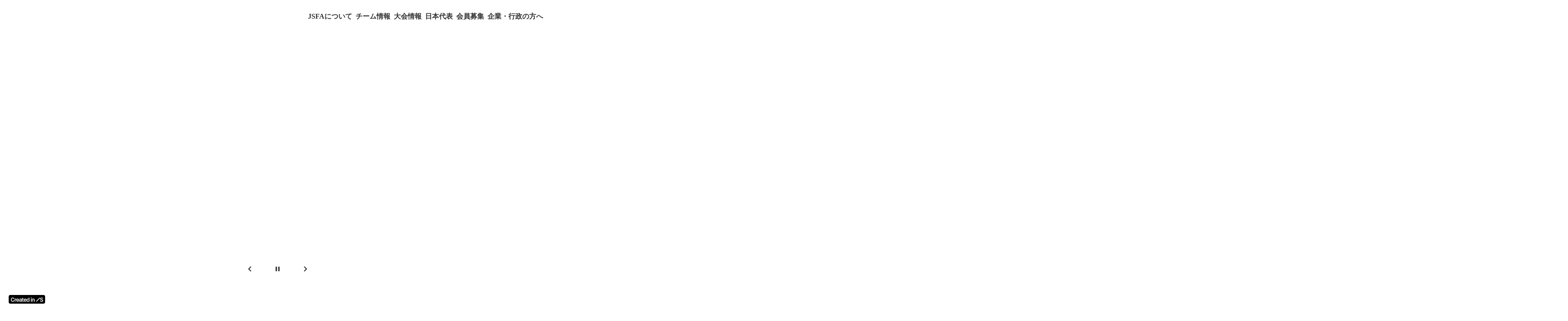

--- FILE ---
content_type: text/plain; charset=utf-8
request_url: https://analytics.studiodesignapp.com/event
body_size: -232
content:
Message published: 17928442134296837